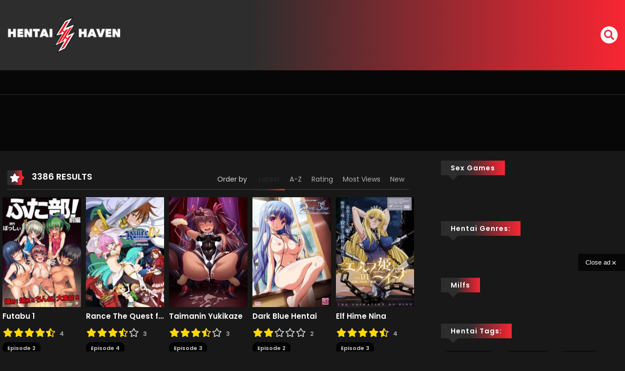

--- FILE ---
content_type: text/html; charset=UTF-8
request_url: https://havenclick.com/www/delivery/afr.php?zoneid=62&cb=INSERT_RANDOM_NUMBER_HERE
body_size: 63
content:
<!DOCTYPE html PUBLIC '-//W3C//DTD XHTML 1.0 Transitional//EN' 'http://www.w3.org/TR/xhtml1/DTD/xhtml1-transitional.dtd'>
<html xmlns='http://www.w3.org/1999/xhtml' xml:lang='en' lang='en'>
<head>
<title>Advertisement</title>
<style type='text/css'>
body {margin:0; height:100%; background-color:transparent; width:100%; text-align:center;}
</style>
</head>
<body>
<a href='https://havenclick.com/www/delivery/cl.php?bannerid=375&amp;zoneid=62&amp;sig=b4ba0a3174f0f06f7c8309eb3097ad58fd9e2dc00b94c2cdd7a767fe397b50c6&amp;dest=https%3A%2F%2Fpornhaven.ai%2Fhentai' target='_blank' rel='noopener nofollow'><img src='https://cdn.pornhaven.ai/design/ads/728x90/02.04.2025/728x90.avif' width='728' height='90' alt='' title='' border='0' /></a><div id='beacon_bc337db6f9' style='position: absolute; left: 0px; top: 0px; visibility: hidden;'><img src='https://havenclick.com/www/delivery/lg.php?bannerid=375&amp;campaignid=69&amp;zoneid=62&amp;loc=https%3A%2F%2Fhentaihaven.online%2Ftag%2Ftits%2Fpage%2F35%2F&amp;cb=bc337db6f9' width='0' height='0' alt='' style='width: 0px; height: 0px;' /></div>
<script defer src="https://static.cloudflareinsights.com/beacon.min.js/vcd15cbe7772f49c399c6a5babf22c1241717689176015" integrity="sha512-ZpsOmlRQV6y907TI0dKBHq9Md29nnaEIPlkf84rnaERnq6zvWvPUqr2ft8M1aS28oN72PdrCzSjY4U6VaAw1EQ==" data-cf-beacon='{"version":"2024.11.0","token":"ae439661e4a143ab91006fd8bef1c8af","r":1,"server_timing":{"name":{"cfCacheStatus":true,"cfEdge":true,"cfExtPri":true,"cfL4":true,"cfOrigin":true,"cfSpeedBrain":true},"location_startswith":null}}' crossorigin="anonymous"></script>
</body>
</html>


--- FILE ---
content_type: text/html; charset=UTF-8
request_url: https://havenclick.com/www/delivery/afr.php?zoneid=56&cb=INSERT_RANDOM_NUMBER_HERE
body_size: 598
content:
<!DOCTYPE html PUBLIC '-//W3C//DTD XHTML 1.0 Transitional//EN' 'http://www.w3.org/TR/xhtml1/DTD/xhtml1-transitional.dtd'>
<html xmlns='http://www.w3.org/1999/xhtml' xml:lang='en' lang='en'>
<head>
<title>Advertisement</title>
<style type='text/css'>
body {margin:0; height:100%; background-color:transparent; width:100%; text-align:center;}
</style>
</head>
<body>
<a href='https://havenclick.com/www/delivery/cl.php?bannerid=523&amp;zoneid=56&amp;sig=343b40b6ca2b60b1137078545baa5059cf8c6bff2a32592f69adefd8565b1110&amp;dest=https%3A%2F%2Fpornhaven.ai%2Fhentai' target='_blank' rel='noopener nofollow'><img src='https://cdn.pornhaven.ai/design/ads/300x100/08-25/300X100_3.avif' width='300' height='100' alt='' title='' border='0' /></a><div id='beacon_ffa83117e6' style='position: absolute; left: 0px; top: 0px; visibility: hidden;'><img src='https://havenclick.com/www/delivery/lg.php?bannerid=523&amp;campaignid=64&amp;zoneid=56&amp;loc=https%3A%2F%2Fhentaihaven.online%2Ftag%2Ftits%2Fpage%2F35%2F&amp;cb=ffa83117e6' width='0' height='0' alt='' style='width: 0px; height: 0px;' /></div>
<script defer src="https://static.cloudflareinsights.com/beacon.min.js/vcd15cbe7772f49c399c6a5babf22c1241717689176015" integrity="sha512-ZpsOmlRQV6y907TI0dKBHq9Md29nnaEIPlkf84rnaERnq6zvWvPUqr2ft8M1aS28oN72PdrCzSjY4U6VaAw1EQ==" data-cf-beacon='{"version":"2024.11.0","token":"ae439661e4a143ab91006fd8bef1c8af","r":1,"server_timing":{"name":{"cfCacheStatus":true,"cfEdge":true,"cfExtPri":true,"cfL4":true,"cfOrigin":true,"cfSpeedBrain":true},"location_startswith":null}}' crossorigin="anonymous"></script>
</body>
</html>


--- FILE ---
content_type: text/html; charset=UTF-8
request_url: https://havenclick.com/www/delivery/afr.php?zoneid=52
body_size: 291
content:
<!DOCTYPE html PUBLIC '-//W3C//DTD XHTML 1.0 Transitional//EN' 'http://www.w3.org/TR/xhtml1/DTD/xhtml1-transitional.dtd'>
<html xmlns='http://www.w3.org/1999/xhtml' xml:lang='en' lang='en'>
<head>
<title>Advertisement</title>
<style type='text/css'>
body {margin:0; height:100%; background-color:transparent; width:100%; text-align:center;}
</style>
</head>
<body>
<a href='https://havenclick.com/www/delivery/cl.php?bannerid=393&amp;zoneid=52&amp;sig=10fd59e01450b41ae1d39df416ff9c55fd2278083e5e1be6b7184f86dc9e1b5c&amp;dest=https%3A%2F%2Fpornhaven.ai%2Fhentai' target='_blank' rel='noopener nofollow'><img src='https://cdn.pornhaven.ai/design/ads/VideoSlider/02.19.2025/VideoSlider-350x200.avif' width='350' height='200' alt='' title='' border='0' /></a><div id='beacon_404ff13843' style='position: absolute; left: 0px; top: 0px; visibility: hidden;'><img src='https://havenclick.com/www/delivery/lg.php?bannerid=393&amp;campaignid=59&amp;zoneid=52&amp;loc=https%3A%2F%2Fhentaihaven.online%2Ftag%2Ftits%2Fpage%2F35%2F&amp;cb=404ff13843' width='0' height='0' alt='' style='width: 0px; height: 0px;' /></div>
<script defer src="https://static.cloudflareinsights.com/beacon.min.js/vcd15cbe7772f49c399c6a5babf22c1241717689176015" integrity="sha512-ZpsOmlRQV6y907TI0dKBHq9Md29nnaEIPlkf84rnaERnq6zvWvPUqr2ft8M1aS28oN72PdrCzSjY4U6VaAw1EQ==" data-cf-beacon='{"version":"2024.11.0","token":"ae439661e4a143ab91006fd8bef1c8af","r":1,"server_timing":{"name":{"cfCacheStatus":true,"cfEdge":true,"cfExtPri":true,"cfL4":true,"cfOrigin":true,"cfSpeedBrain":true},"location_startswith":null}}' crossorigin="anonymous"></script>
</body>
</html>


--- FILE ---
content_type: text/xml;charset=UTF-8
request_url: https://s.magsrv.com/splash.php?idzone=4252290&cookieconsent=true
body_size: 4296
content:
<?xml version="1.0" encoding="UTF-8"?>
<VAST version="3.0">
  <Ad id="6294434">
    <Wrapper>
      <AdSystem>ExoClick</AdSystem>
      <VASTAdTagURI><![CDATA[https://go.xlivrdr.com/smartpop/165aea9bcdd7aabac45f72d02f58fd24b8416bc57cfc540b1b4409ac823564af?userId=1f2ad638bb163e0f21b19d6cbbcd5805b56eb7b1ef21117b6157eaf2a11915c9&affiliateClickId=ordRHNTPHPTPHNbY45c3Uz1Tz3SuulmquoptdK5000rpXSurpdK6V0rqKJ3VTV1UzWupqlumssdK6V07p3SuldM6V0rpnOdK7rcBs..s0bgjCD7sG7nOmrdK6V0rpXSuldK6V01ldt09M89rnOldK6V0rpXSuldK6V0rpnSulcWP_PkpER6h_c5zutwGz76zRuCMIPuwbuldXbNpNtbZPvPPrLLnxTtnVNPnZNVpRrXc4Ps-&sourceId=4252290&p1=6294434&p2=hentaihaven.online&p3=4252290&noc=1&ax=0&skipOffset=00:00:05]]></VASTAdTagURI>
      <Impression id="exotr"><![CDATA[https://s.magsrv.com/vregister.php?a=vimp&tracking_event=impression&idzone=4252290&a1156eb9c81504987c6c578f6de7cc45=tsVuZ8uHLtt4cdvLhq48PXXh65eNdlTlK8E.fPdx6ct3Lpy3cfHfW1NZLXThmif91wNxsSvWMPOZ8NdUFbi781VcrEjmb7ktbED7Frku6aWOCVzXA2w3a5TXBU5Tn148evjprgbnsZjgqfcpz7cuPLhx1wN1QVuZ.ePHlw6a4G8ZpXM.nLry5eeGuBtpitx6anDPjx4a4G2mJJ2IHpc.3Lz06c.muBu1imBiuCaXPzw49fPPp41wNzVZ9umuBtmma6pynPhrgbbctgacz4a4G2mKaYHKc.GuBuCqfPnz5a6rGc.Gu1iOxzPhu4cdc9jMcFT7lK9LFbmfbrrnsZjgqfcpXasppclawzRPA1tMSTsQPSrtWU0uStYZonga3L2n2JXnF65l57GY4Kn3Kc.Oty9p9iV5xeuZeVyu6amLPjrYbXrwncz58dbs1MjFeeuBuVyu6amLPjramslrpwXmpgeglYjzRP.64G56Zm7Gq12mK3HpqcM.PbXPTA1BK8vJM25Hn41v11z1Z8ddTVLjkq9LlU0dlcE0ueuypyleBvPhrspjXfYqfz8cPLDXhpzx38MO8.zrPHlz4OcXPHHj4cYa664JJ6XKqoJpV6q2K7Ks.GuCSelyqqCaVeCW1iOBtelxiqaXPlrpcdcpcpXqgrcXfmqrlYkczfclrYgfYtcl3TSxwSua2G2Y5mos.GuBuZ11ynPhrgbjYlbgleXnYecz4a3L3GrK4JpV64JHM.[base64].C7blTVME9cE0ubUc1jethtmOZqJe1ynPXBJPS5VVBNKuxHGvBLaxHA2vS4xVNLVny11WM8s.Guqxnnnw11NUwT1r14TuZ66mqYJ615WJHM9dTVME9a9rlOetmma6pyle1ynPhrtpz4a4Ja3KZWI8.GuWZd2yVurPhrgbpcqnmlqgtcXjYwmsrz4a4G5LI64MZpXM.GtyRiCNeCqfPhrqapgnrXbcrYgjz7a6mqYJ617XKaoJpc.OuBthu1ymuCpyldhtevCdzPlx1wNz0zX4Z9dbDa9LlFjlVa9LlVkdefHXA3K5XdNTEvXhO5ny1wNtMSTsQPSr14TuZ8NdNbK8Etrktc1OC8DeeumtleCW1yWuanBeViRzPXE5gvaxHY4vxz4a4nMF7WI7HF.WfDXE5gvaxHY4vzz4a4nMF7WI7HF.mfDXE5gvaxHY4v1z4a4nMF7WI7HF.2fDXE5gvaxHY4v3z4a4nMF7WI7HF_GfDXE5gvaxHY4v5z4a4nMF7WI7HF.PDPhrablXsqYecz4a2YG16n2G4JXl7WI7HM.GupxqaVtdlyqte1iOxzPhu4cOvPxy5.OXnx57cu.tixquCaVd2OaanPhu462LGq4JpV2nII8.G7t069.fHry8dunbz21wN10sOuwNL1TWUtOZ8NbrEcbLDUS881UFcE0ufDWw2vU5TbBK8u_NVXnVukYeqpt3NTSa2o4HJa134Ja6l7KmHnM.OtqyquaRe1iOxxfjnrasqrmkXtYjscX5Z62rKq5pF7WI7HF.eeupxqaVtdmBtdqaSSCqqCaXPhu4cdcDdeE7i9lTlK8DefDXA2xVU5WvXhO5n01s2Ux567KnKV2mJ54JXs.WuypyldpieeCV5d2lyixyVrDPj06cNdlTlK7TE88Ery8blrkebTEk7ED0uu2yyBvPj37ePPLpy5eO_Lx458.vbl289nWOnTpyd6c3ddcEjlVbEk.fHv28eeXTly8a2ppooHGppanJa8.M&is_vast=0&should_log=0&cb=e2e_696fa4442f6b96.32904303]]></Impression>
      <Error><![CDATA[https://s.magsrv.com/vregister.php?a=vview&errorcode=[ERRORCODE]&idzone=4252290&dg=6294434-USA-90159348-0-0-1-1-Wrapper]]></Error>
      <Creatives>
        <Creative sequence="1" id="90159348">
          <Linear>
            <TrackingEvents>
              <Tracking id="prog_1" event="progress" offset="00:00:10.000"><![CDATA[https://s.magsrv.com/vregister.php?a=vview&should_log=0&cb=e2e_696fa4442f41b4.58016425&tracking_event=progress&progress=00:00:10.000&idzone=4252290&a1156eb9c81504987c6c578f6de7cc45=tsVuZ8uHLtt4cdvLhq48PXXh65eNdlTlK8E.fPdx6ct3Lpy3cfHfW1NZLXThmif91wNxsSvWMPOZ8NdUFbi781VcrEjmb7ktbED7Frku6aWOCVzXA2w3a5TXBU5Tn148evjprgbnsZjgqfcpz7cuPLhx1wN1QVuZ.ePHlw6a4G8ZpXM.nLry5eeGuBtpitx6anDPjx4a4G2mJJ2IHpc.3Lz06c.muBu1imBiuCaXPzw49fPPp41wNzVZ9umuBtmma6pynPhrgbbctgacz4a4G2mKaYHKc.GuBuCqfPnz5a6rGc.Gu1iOxzPhu4cdc9jMcFT7lK9LFbmfbrrnsZjgqfcpXasppclawzRPA1tMSTsQPSrtWU0uStYZonga3L2n2JXnF65l57GY4Kn3Kc.Oty9p9iV5xeuZeVyu6amLPjrYbXrwncz58dbs1MjFeeuBuVyu6amLPjramslrpwXmpgeglYjzRP.64G56Zm7Gq12mK3HpqcM.PbXPTA1BK8vJM25Hn41v11z1Z8ddTVLjkq9LlU0dlcE0ueuypyleBvPhrspjXfYqfz8cPLDXhpzx38MO8.zrPHlz4OcXPHHj4cYa664JJ6XKqoJpV6q2K7Ks.GuCSelyqqCaVeCW1iOBtelxiqaXPlrpcdcpcpXqgrcXfmqrlYkczfclrYgfYtcl3TSxwSua2G2Y5mos.GuBuZ11ynPhrgbjYlbgleXnYecz4a7YG3Jl3LXJa89blNM1LUzbmeuBttithpyWtynPvrgbaYppgcpXqmspacz4a5ZqmqYJ68.GuCVqZ6WCuZeSZtzPhrrcqrXkmbcz4a6XHoJpV3nJpWJHF4G8.vHt16cfGuema_BeqtiuyrPbx1wNzsU1yuU58NbUFeC7zk0rEji8DefTrw88e_fXK5Ww1ZBXgvPTNfgvXhO5m_NVXBK9rlcrYasgrwXnpmvwXbcqapgnrgmlzajmsb1sNsxzNRL2uU564JJ6XKqoJpV2I414JbWI4G16XGKppas.Wuqxnlnw11WM88.[base64].WuBtpiSdiB6VevCdzPhrprZXgltclrmpwXgbz101srwS2uS1zU4LysSOZ64nMF7WI7HF.OfDXE5gvaxHY4vyz4a4nMF7WI7HF.efDXE5gvaxHY4v0z4a4nMF7WI7HF.ufDXE5gvaxHY4v2z4a4nMF7WI7HF..fDXE5gvaxHY4v4z4a4nMF7WI7HF_OfDXE5gvaxHY4vx4Z8NcDddLDrsDS9U1lLTmfDW6xHGyw1EvPNVBXBNLnw1sNr1OU2wSvLvzVV51bpGHqqbdzU0mtqOByWtd.CWupeyph5zPjrasqrmkXtYjscX4562rKq5pF7WI7HF.WetqyquaRe1iOxxfnnrqcamlbXZcqrXtYjscz4buHDrz8cufjl58ee3LvrYsargmlXdjmmpz4buOtixquCaVdpyCPPhu7dOvfnx68vHbp289tdTjU0ra7MDa7U0kkFVUE0ufDdw464G68J3F7KnKV4G8.GuBtiqpytevCdzPprtssgbz49.3jzy6cuXjj54cO_nx078O3ns6x06dOTjvTprrgkcqrYknz49.3jzy6cuXjW1NNFA41NLU5LXnxg--]]></Tracking>
            </TrackingEvents>
            <VideoClicks>
              <ClickTracking><![CDATA[https://s.magsrv.com/click.php?d=[base64].VrqpFuXfJAiB6.7Sx_QpfF2K7aPjh757OT9IcVj2J9eXaf9iIfnezsO8sw_pPk2bq6vqddVV63laPczXYdncO5a2n2AX2rpvXDaunhFOiEYABgyhOB7xEBIIt1nVmWJr9lmV1FVZVNnA0D_qqtoNZzNs7is4A9Q.FWGR523WDQCCRjl.eITewVIoTRghKv4rH2mCGUmATrCSUSPMNWUqvg0XMUaDBoqCjb.IwWKklAww.Z8iGm3ygZkcmUlnNpOu6NpJMJtsQvlkkDumc.hbhhV4jCONpYRBSMQivvGDqfdsMXpRSQFzwJFDKoTx9ubzh_TfRse6BCFOoc0V0UoLIgEBPBGMS4o5UYIJLd6HaJOd2bTNfrhh45IHAfxrOizuCYmLWbQ5tDsXxGpliVdCe06tcKDHFGKG_gR6C5yWwwMAAA--&cb=e2e_696fa4442eefc1.90086255&noredirect=1]]></ClickTracking>
            </VideoClicks>
          </Linear>
        </Creative>
      </Creatives>
      <Extensions>
        <Extension type="waterfall" fallback_index="0">
          <Extension/>
        </Extension>
      </Extensions>
    </Wrapper>
  </Ad>
</VAST>


--- FILE ---
content_type: text/xml; charset=utf-8
request_url: https://go.xlivrdr.com/smartpop/165aea9bcdd7aabac45f72d02f58fd24b8416bc57cfc540b1b4409ac823564af?userId=1f2ad638bb163e0f21b19d6cbbcd5805b56eb7b1ef21117b6157eaf2a11915c9&affiliateClickId=ordRHNTPHPTPHNbY45c3Uz1Tz3SuulmquoptdK5000rpXSurpdK6V0rqKJ3VTV1UzWupqlumssdK6V07p3SuldM6V0rpnOdK7rcBs..s0bgjCD7sG7nOmrdK6V0rpXSuldK6V01ldt09M89rnOldK6V0rpXSuldK6V0rpnSulcWP_PkpER6h_c5zutwGz76zRuCMIPuwbuldXbNpNtbZPvPPrLLnxTtnVNPnZNVpRrXc4Ps-&sourceId=4252290&p1=6294434&p2=hentaihaven.online&p3=4252290&noc=1&ax=0&skipOffset=00:00:05
body_size: 755
content:
<?xml version="1.0" encoding="UTF-8" standalone="no" ?><VAST version="4.2" xmlns:xs="http://www.w3.org/2001/XMLSchema" xmlns="http://www.iab.com/VAST"><Ad id="1" adType="video"><InLine><AdSystem version="1">stripcash.com</AdSystem><Impression id=""><![CDATA[https://go.xlivrdr.com/abc.gif?abTest=landingvast_toggleTab2Fixed&abTestVariant=landingvast_toggleTab2Fixed_testtoggleTab_1&action=toggleTab&affiliateClickId=ordRHNTPHPTPHNbY45c3Uz1Tz3SuulmquoptdK5000rpXSurpdK6V0rqKJ3VTV1UzWupqlumssdK6V07p3SuldM6V0rpnOdK7rcBs..s0bgjCD7sG7nOmrdK6V0rpXSuldK6V01ldt09M89rnOldK6V0rpXSuldK6V0rpnSulcWP_PkpER6h_c5zutwGz76zRuCMIPuwbuldXbNpNtbZPvPPrLLnxTtnVNPnZNVpRrXc4Ps-&campaignId=165aea9bcdd7aabac45f72d02f58fd24b8416bc57cfc540b1b4409ac823564af&campaignType=smartpop&chatTab=private&creativeId=2056950966946db9155d057d128c7bd863011cab629e73419e4ecbe52e177a54&iterationId=1210672&landing=landingVAST&masterSmartpopId=2683&modelId=217878843&noc=1&onlineModels=YumiLux&p1=6294434&p2=hentaihaven.online&p3=4252290&referrer=https%3A%2F%2Fhentaihaven.online%2Ftag%2Ftits%2Fpage%2F35%2F&ruleId=29&segment=hls-YumiLux-1&smartpopId=3564&sourceId=4252290&stripcashR=1&tag=girls&trafficType=preroll&userId=1f2ad638bb163e0f21b19d6cbbcd5805b56eb7b1ef21117b6157eaf2a11915c9&variationId=35211]]></Impression><AdTitle>via mutandine</AdTitle><Creatives><Creative sequence="1" id="1"><UniversalAdId idRegistry="unknown">unknown</UniversalAdId><Linear skipoffset="00:00:05"><Duration>00:00:30</Duration><MediaFiles><MediaFile id="1" delivery="progressive" type="video/mp4" width="1920" height="1080"><![CDATA[https://video.sacdnssedge.com/video/ol_87bc441ede9ffee44807e1e3a3721e56.mp4]]></MediaFile></MediaFiles><VideoClicks><ClickThrough id="1"><![CDATA[https://go.xlivrdr.com/?abTest=landingvast_toggleTab2Fixed&abTestVariant=landingvast_toggleTab2Fixed_testtoggleTab_1&action=toggleTab&affiliateClickId=ordRHNTPHPTPHNbY45c3Uz1Tz3SuulmquoptdK5000rpXSurpdK6V0rqKJ3VTV1UzWupqlumssdK6V07p3SuldM6V0rpnOdK7rcBs..s0bgjCD7sG7nOmrdK6V0rpXSuldK6V01ldt09M89rnOldK6V0rpXSuldK6V0rpnSulcWP_PkpER6h_c5zutwGz76zRuCMIPuwbuldXbNpNtbZPvPPrLLnxTtnVNPnZNVpRrXc4Ps-&campaignId=165aea9bcdd7aabac45f72d02f58fd24b8416bc57cfc540b1b4409ac823564af&campaignType=smartpop&chatTab=private&creativeId=2056950966946db9155d057d128c7bd863011cab629e73419e4ecbe52e177a54&iterationId=1210672&landing=landingVAST&masterSmartpopId=2683&modelId=217878843&noc=1&onlineModels=YumiLux&p1=6294434&p2=hentaihaven.online&p3=4252290&referrer=https%3A%2F%2Fhentaihaven.online%2Ftag%2Ftits%2Fpage%2F35%2F&ruleId=29&segment=hls-YumiLux-1&smartpopId=3564&sourceId=4252290&stripcashR=1&tag=girls&trafficType=preroll&userId=1f2ad638bb163e0f21b19d6cbbcd5805b56eb7b1ef21117b6157eaf2a11915c9&variationId=35211]]></ClickThrough></VideoClicks></Linear></Creative></Creatives><Extensions><Extension type="TitleCTA"><TitleCTA><DisplayUrl>stripchat.com</DisplayUrl></TitleCTA></Extension></Extensions></InLine></Ad></VAST>